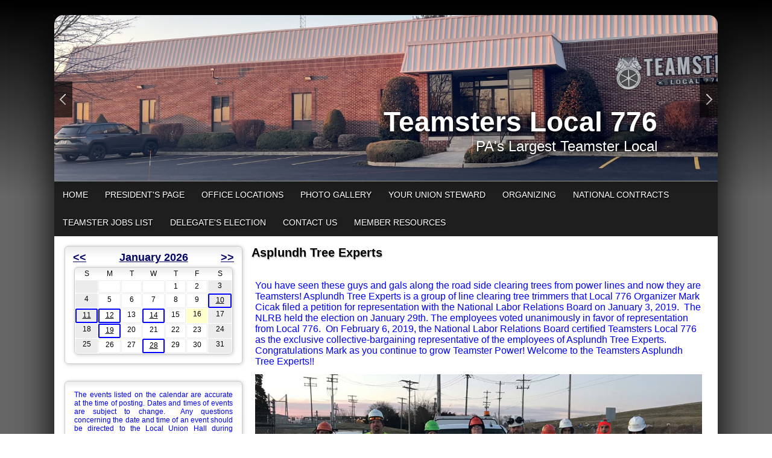

--- FILE ---
content_type: text/html;charset=UTF-8
request_url: https://www.teamsterslocal776.org/?zone=/unionactive/view_subarticle.cfm&subHomeID=129707&topHomeID=736927&page=organizing
body_size: 65967
content:
<!DOCTYPE html>
<html>
<head><script type="text/javascript" src="/js/cfform.js"></script>
<script type="text/javascript" src="/js/masks.js"></script>


<title>Teamsters Local 776 | Organizing</title>
<meta name="keywords" content="">
<meta name="description" content="">

<meta http-equiv="Content-Type" content="text/html; charset=utf-8">
<link rel="stylesheet" type="text/css" href="https://ajax.googleapis.com/ajax/libs/dojo/1.7.1/dijit/themes/tundra/tundra.css">
<link rel="stylesheet" title="site" type="text/css" href="site.css">
<link rel="stylesheet" title="site" type="text/css" href="custom_site.css">
<link rel="stylesheet" title="site" type="text/css" href="adminsite.css">
<script src="//ajax.googleapis.com/ajax/libs/dojo/1.14.1/dojo/dojo.js" djConfig="parseOnLoad:true"></script>
<script src="js/site.js" type="text/javascript"></script>

<style type="text/css">
body, html {
	font-family: Verdana, Helvetica, sans-serif;
	font-size: 12px;
	margin: 0;
	padding: 0;
	color: #000000;
	background-color: #333;
	  background-: -webkit-gradient(linear, left top, left bottom, from(#000), to(#666)); /* Saf4+, Chrome */
background: -webkit-linear-gradient(top, #000, #666 45%); /* Chrome 10+, Saf5.1+ */
background:    -moz-linear-gradient(top, #000, #666 45%); /* FF3.6+ */
background:     -ms-linear-gradient(top, #000, #666 45%); /* IE10 */
background:      -o-linear-gradient(top, #000, #666 45%); /* Opera 11.10+ */
background:         linear-gradient(top, #000, #666 45%);
background-attachment:fixed;
background-repeat:no-repeat;

}

#rotateheadertextsize{
		margin-top:15%
	}


.tableinner {
	 position:relative;
	background-clip:padding-box;
	/*box-shadow: 0px 0px 0px 25px rgba(255,255,255,255);*/
		border-top-right-radius:0px;
	border-top-left-radius:0px;
}

@media only screen and (max-width: 730px){
	.leftcolumn{ display:none}
	.rightcolumn{ display:none}

}


@media only screen and (max-width: 730px){

	
#maintablenavlist{
		padding-left:4px
	}
	#maintablenavlist{
		padding-right:4px
	}

	
	#rotateheadertextsize{
		margin-top:2%;
		margin-right:10px
	}
	
}

@media only screen and (min-width: 731px){

	
	#maintablenavlist{
		padding-left:8px
	}
}

.highlighthead {
	font-size: 16px;
	font-weight:bold;
	font-family:Verdana, Geneva, sans-serif;
}
.menudivplace {
	margin-top:0px
}
#fulldiv{
		box-shadow: 0px 9px 65px #000;
		background-clip:border-box; display:table;border-top-left-radius:15px; border-top-right-radius:15px;
	}
</style>


<script type="text/javascript">/* <![CDATA[ */
	if (window.ColdFusion) ColdFusion.required['username']=true;
/* ]]> */</script>
<script type="text/javascript">
<!--
    _CF_checkform2 = function(_CF_this)
    {
        //reset on submit
        _CF_error_exists = false;
        _CF_error_messages = new Array();
        _CF_error_fields = new Object();
        _CF_FirstErrorField = null;

        //form element username required check
        if( !_CF_hasValue(_CF_this['username'], "TEXT", false ) )
        {
            _CF_onError(_CF_this, "username", _CF_this['username'].value, "Error in username text.");
            _CF_error_exists = true;
        }


        //display error messages and return success
        if( _CF_error_exists )
        {
            if( _CF_error_messages.length > 0 )
            {
                // show alert() message
                _CF_onErrorAlert(_CF_error_messages);
                // set focus to first form error, if the field supports js focus().
                if( _CF_this[_CF_FirstErrorField].type == "text" )
                { _CF_this[_CF_FirstErrorField].focus(); }

            }
            return false;
        }else {
            return true;
        }
    }
//-->
</script>
</head>

<body id="body" class="tundra">
<div style="width:100%; max-width:750px; height:100%; background:url(); background-repeat:no-repeat; overflow:hidden; background-position:0px 0px; background-size:contain; position:fixed; z-index:0;filter: alpha(opacity=20);
    opacity:0.2;
    -moz-opacity:0.2;">
</div>

<script type="text/javascript">

		
function wipeinwhatsnew() {
	
	if (document.getElementById("whatsnewspace").style.display == 'none') { 
	
	var wipeArgs = {
                node: "whatsnewspace"
            }
            dojo.fx.wipeIn(wipeArgs).play();
			document.getElementById("arrowspot").style.backgroundPosition = '0px 0px'
			
}else{
	
	var wipeArgs = {
                node: "whatsnewspace"
            }
            dojo.fx.wipeOut(wipeArgs).play();
			dojo.style("whatsnewspace", "height", "");
            dojo.style("whatsnewspace", "display", "block");
			document.getElementById("arrowspot").style.backgroundPosition = '0px -10px'
			
}
            
        }
						 
</script>
<style type="text/css">
<!--



.searchbutton {
	border-top-width: 0px;
	border-right-width: 0px;
	border-bottom-width: 0px;
	border-left-width: 0px;
	border-top-style: none;
	border-right-style: none;
	border-bottom-style: none;
	border-left-style: none;
	width: 100px;
	height: 25px;
	background-color: transparent;
	 cursor:pointer;
}
.searchbox {
	border-top-width: 0px;
	border-right-width: 0px;
	border-bottom-width: 0px;
	border-left-width: 0px;
	border-top-style: none;
	border-right-style: none;
	border-bottom-style: none;
	border-left-style: none;
	margin: 0px;
	padding: 0px;
	width: 100%;
	outline:none;
}
.largeletter {
	font-size: 85px;
}
-->
</style>
<a name="top"></a>

<div align="center">
<div class="tableback">






<div class="mobilemenudivplace" style="cursor:pointer; padding:8px 8px 8px 29px; height:22px; border:solid 1px #CCCCCC; background-color:#ececec; font-weight:400;" align="right">
<ul id="navlist" style="margin:0px; margin-right:11px; padding:0px; width:100%">
<li style="padding-right:16px; width:5%">
  <a href="/"><img src="/images/home.png" width="24" title="Home" border=0 /></a>
  </li>
<li onClick="wipeinwhatsnew()" style="width:85%; float:right">
<ul id="navlist" style=" float:right"><li><div id="arrowspot" style="background-image:url(../images/down.png); background-position:0 -10px; background-repeat:no-repeat; width:14px; height:16px; padding-right:5px; margin-top:3px"></div></li><li><img src="/images/menu.png" width="24" title="Menu" style="margin-top:1px" /></li></ul>
</li>
</ul>
</div>

 <div id="whatsnewspace" style="width: 100%; overflow: auto; display:none; padding:15px">
         	       <style type="text/css">
ul.noindent {
margin: 0px;
padding: 0px;

float:left
}

ul.noindent li {
list-style-type:none;
margin: 0px;
padding: 5px 0px 5px 0px;
}
</style>

<div style="background:rgba(255,255,255,0.6); width:100%;margin-left:-15px; margin-right:15px; margin-top:-15px">
 <table cellspacing="6" width="100%">
       <tr><td valign="top" width="50%">
       
   
        <ul class="noindent">
<li><a href="index.cfm">Home</a></li>

	
    <li><a href="?zone=/unionactive/view_page.cfm&page=President27s20Page">President's Page</a>
	</li>

		
    <li><a href="index.cfm?zone=/unionactive/office_locations.cfm">Office Locations</a>
	</li>

		
    <li><a href="index.cfm?zone=/unionactive/gallery_view.cfm">Photo Gallery</a>
	</li>

		
    <li><a href="?zone=/unionactive/view_page.cfm&page=Your20Union20Steward">Your Union Steward</a>
	</li>

		
    <li><a href="?zone=/unionactive/view_page.cfm&page=organizing">Organizing</a>
	</li>

		
    <li><a href="?zone=/unionactive/view_page.cfm&page=National20Contracts">National Contracts</a>
	</li>

		
    <li><a href="?zone=/unionactive/view_page.cfm&page=Teamster20Jobs20List">Teamster Jobs List</a>
	</li>

		
    <li><a href="?zone=/unionactive/view_page.cfm&page=Delegate20Election">Delegate's Election</a>
	</li>

		
<li><a href="?zone=/unionactive/contact.cfm">Contact Us</a></li> 
        
    
</ul>

</td>
<td valign="top" width="50%">


<ul class="noindent">

<li><strong>Member Resources</strong></li>
  
 
  
  <li><a href="?zone=/unionactive/member_main.cfm">Member Home</a></li>
  
  
 <li><a href="?zone=/unionactive/private_view_page.cfm&page=Local2077620Events2FMeeting20Dates202024">Local 776 Events/Meeting Dates 2026</a></li>

 <li><a href="?zone=/unionactive/private_view_page.cfm&page=Mobile20App20Installation">Mobile App Installation</a></li>

 <li><a href="index.cfm?zone=/unionactive/officers.cfm">Officers and Business Agents</a></li>

 <li><a href="?zone=/unionactive/private_view_page.cfm&page=Local2077620Staff">Local 776 Staff</a></li>

 <li><a href="?zone=/unionactive/private_view_page.cfm&page=Weingarten20Rule">Weingarten Rule</a></li>

 <li><a href="?zone=/unionactive/private_view_page.cfm&page=Welcome20to20the20Teamsters21">Welcome to the Teamsters!</a></li>

 <li><a href="?zone=/unionactive/private_view_page.cfm&page=Legislative20Action20Alerts">Legislative Action Alerts</a></li>

 <li><a href="?zone=/unionactive/private_view_page.cfm&page=UPS20Information">UPS Information</a></li>

 <li><a href="index.cfm?zone=/unionactive/calendar.cfm">Events Calendar</a></li>

 <li><a href="index.cfm?zone=/unionactive/downloads.cfm">Downloads</a></li>

 <li><a href="?zone=/unionactive/private_view_page.cfm&page=Teamsters20Scholarships">Teamsters Scholarships</a></li>

 <li><a href="?zone=/unionactive/private_view_page.cfm&page=Retirees">Retirees</a></li>

 <li><a href="?zone=/unionactive/private_view_page.cfm&page=Teamsters20D2ER2EI2EV2EE2E">Teamsters D.R.I.V.E.</a></li>
 <li><a href="?zone=/unionactive/user_signup.cfm">Login</a></li>

</ul>

</td></tr></table>
</div>

</div>
</div>
</div>


<div align="center">
<div id="fulldiv" style="max-width:1100px;position:relative">


 <div style="width:100%; padding:0px; margin:0px;" align="center" id="imagecontainterdiv">
<div id="sliderdiv" align="center" style="max-width:1100px;">
   

<script type="text/javascript">

  dojo.require("dojox.widget.Rotator");
  dojo.require("dojox.widget.AutoRotator");
  dojo.require("dojox.widget.rotator.Controller");
  dojo.require("dojox.widget.rotator.Fade");

	var totalimages = 7;
	var newcount = 0;
	var moveimage = 0;
	var maxanim = 5;
	var thisanim = 1;
	
function changeimage(){
	
	if (newcount < totalimages)
	{
	newcount = newcount + 1;
	if (moveimage < totalimages)
	{
	moveimage = newcount+1;
	}else{
	moveimage = 1;
	}
	}else{
	newcount = 1;
	moveimage = 2;
	}
	
	if (thisanim < maxanim)
	{
	thisanim = thisanim + 1;
	}else{
	thisanim = 1;
	}
	
	window['moveimage' + thisanim](moveimage);
	dojo.publish('imagerotatediv/rotator/control', ['go', newcount]);
	
	
	
	
}

function changeimageprev(){
	
	newcount = newcount-2
	
	if (newcount < 0)
	{
	newcount = newcount+totalimages
	}
	
	if (newcount < totalimages)
	{
	newcount = newcount + 1;
	if (moveimage > 1)
	{
	moveimage = moveimage-1;
	}else{
	moveimage = 1;
	}
	}else{
	newcount = 1;
	moveimage = 1;
	}
	
	if (thisanim > 1)
	{
	thisanim = thisanim - 1;
	}else{
	thisanim = 1;
	}
	
	window['moveimage' + thisanim](moveimage);
	dojo.publish('imagerotatediv/rotator/control', ['go', newcount]);
	
	
	
	
}

function moveimage2(thisdiv){
  
  var divname = "rotateimage" + thisdiv
    dojo.animateProperty({
        node: divname,
        properties: { 
		width: {start: 100, end: 150, units:"%"},
		marginLeft: {start: 0, end: -50, units:"%"},
		marginTop: 0
		 },
		duration: 12000
		
    }).play();
				}
				
				
function moveimage4(thisdiv){
  
  var divname = "rotateimage" + thisdiv
    dojo.animateProperty({
        node: divname,
        properties: {
		marginLeft: {start: 0, end: 0, units:"%"},
		width: {start: 100, end: 150, units:"%"},
		marginTop: 0
		 },
		duration: 12000
		
    }).play();
				}	
				
function moveimage1(thisdiv){
  
  var divname = "rotateimage" + thisdiv
    dojo.animateProperty({
        node: divname,
        properties: {
		marginLeft: {start: 0, end: -25, units:"%"},
		width: {start: 120, end: 120, units:"%"},
		marginTop: 0,
		 },
		duration: 12000
		
    }).play();
				}
				
function moveimage3(thisdiv){
  
  var divname = "rotateimage" + thisdiv
    dojo.animateProperty({
        node: divname,
        properties: {
		marginTop: {start: 0, end: -10, units:"%"},
		marginLeft: {start: 0, end: 0, units:"%"},
		width: {start: 120, end: 120, units:"%"}
		 },
		duration: 12000
		
    }).play();
				}						
										
function moveimage5(thisdiv){
  
  var divname = "rotateimage" + thisdiv
    dojo.animateProperty({
        node: divname,
        properties: {
		marginTop: {start: -10, end: 0, units:"%"},
		marginLeft: {start: -5, end: -5, units:"%"},
		width: {start: 115, end: 115, units:"%"},
		 },
		duration: 12000
		
    }).play();
				}								
				

			
				dojo.addOnLoad(
				
				function(){
  			moveimage1('1');
				});
				
									
					setInterval(changeimage, 7000);	
  
</script>

<style type="text/css">
#imagerotatediv {
	height:100%; zoom: 1;
	width:100%; overflow:hidden; max-width:1100px; z-index:0; position:absolute; vertical-align:baseline; margin:0px; padding:0px; background-clip:border-box;
border-top-left-radius:15px; border-top-right-radius:15px
}

#sliderdiv{
	padding-bottom:25%;
	max-width:1100px;
	position:relative; 
	}


@media only screen and (max-width: 730px){
	#imagerotatediv {border-top-left-radius:0px; border-top-right-radius:0px;
	}
	
}


</style>


<div dojoType="dojox.widget.Rotator" suspendOnHover="true" transition="dojox.widget.rotator.crossFade" duration="6000" class="rotatorcontain" jsId="imagerotateInstance" id="imagerotatediv">

	  
	  
	  
    

<div id="rotatecontainer" style="overflow:hidden; z-index:300; position:absolute; width:100%; height:100%; cursor:pointer; float:left; display:none;">
       
     
       <img src="/flashbanner/Bldg-sign5 02-05-2024.jpg" style="width:100%; z-index:600;" id="rotateimage1">
     </div>
     
     
 
    

<div id="rotatecontainer" style="overflow:hidden; z-index:300; position:absolute; width:100%; height:100%; cursor:pointer; float:left; display:none;">
       
     
       <img src="/flashbanner/image 005 best.jpg" style="width:100%; z-index:600;" id="rotateimage2">
     </div>
     
     
 
    

<div id="rotatecontainer" style="overflow:hidden; z-index:300; position:absolute; width:100%; height:100%; cursor:pointer; float:left; display:none;">
       
     
       <img src="/flashbanner/Truck header banner 3.jpg" style="width:100%; z-index:600;" id="rotateimage3">
     </div>
     
     
 
    

<div id="rotatecontainer" style="overflow:hidden; z-index:300; position:absolute; width:100%; height:100%; cursor:pointer; float:left; display:none;">
       
     
       <img src="/flashbanner/York Local.jpg" style="width:100%; z-index:600;" id="rotateimage4">
     </div>
     
     
 
    

<div id="rotatecontainer" style="overflow:hidden; z-index:300; position:absolute; width:100%; height:100%; cursor:pointer; float:left; display:none;">
       
     
       <img src="/flashbanner/image001 crop2.jpg" style="width:100%; z-index:600;" id="rotateimage5">
     </div>
     
     
 
    

<div id="rotatecontainer" style="overflow:hidden; z-index:300; position:absolute; width:100%; height:100%; cursor:pointer; float:left; display:none;">
       
     
       <img src="/flashbanner/People helping people crop.jpg" style="width:100%; z-index:600;" id="rotateimage6">
     </div>
     
     
 
    

<div id="rotatecontainer" style="overflow:hidden; z-index:300; position:absolute; width:100%; height:100%; cursor:pointer; float:left; display:none;">
       
     
       <img src="/flashbanner/IBT building 1.jpg" style="width:100%; z-index:600;" id="rotateimage7">
     </div>
     
     



</div>
   
   
 <div style="width:100%; position:absolute; margin-top:10%; z-index:10">
<div style="width:100%; max-width:1100px; z-index:0">
<ul id="navlist" style="margin:0px; padding:0px; z-index:0; width:100%; max-width:1100px;">
<li style="width:30px;"><div style="background: rgba(0,0,0,0.65)">
<div onclick="changeimageprev();return false" id="imagerotatecontroldiv" style="width:30px; height:60px; background:url(/images/flex-direction-nav.png); background-repeat:no-repeat; cursor:pointer; overflow:hidden; background-position:0 -60px; z-index:0"></div></div>
</li>
<li>

</li>
<li style="width:30px; float:right"><div style="background: rgba(0,0,0,0.65)">
<div onclick="changeimage();return false" id="imagerotatecontroldiv" style="width:30px; height:60px; background:url(/images/flex-direction-nav.png); background-position:0 0; background-repeat:no-repeat; cursor:pointer; overflow:hidden;"></div></div>
</li>
</ul>
</div>
</div>  

<div style="width:100%; max-width:1000px; max-height:290px; height:100%; background:url(); background-repeat:no-repeat; overflow:hidden; background-position:40px -2px; background-size:contain; position:absolute; z-index:0; font-weight:bold; color:#fff" align="right">
    
</div>

<div style="width:100%; max-width:1000px; max-height:260px; height:100%; background-repeat:no-repeat; overflow:hidden; background-position:40px -2px; background-size:contain; position:absolute; z-index:0; font-weight:bold; color:#fff" align="right">
<div style="text-shadow:0px 3px 9px #000; position:relative;font-family:YanoneKaffeesatzLight,Helvetica,Arial,sans-serif;" id="rotateheadertextsize">
    Teamsters Local 776<br>
<div style="font-family:YanoneKaffeesatzLight,Helvetica,Arial,sans-serif; font-weight:normal" id="rotateheadersubtextsize">PA's Largest Teamster Local</div></div>
</div>
	
</div>
</div>
<div class="menudivplace" align="center"><div class="menusize">
<script type="text/javascript" src="/menu/nodefire_IE9.js"></script>


	
		<!--[if lte IE 6]><style type="text/css">.nfPure .nfItem{width:0px;}</style><![endif]-->
		<!--[if lte IE 7]><style type="text/css">.nfMain,.nfMain .nfLink,.nfMain .nfSubS{zoom:1;}.nfPure .nfLink:hover{z-index:1101;}.nfPure .nfItem{display:inline !important;}</style><![endif]-->
		<style type="text/css">.nfMain, .nfSubC, .nfSubS{list-style:none;margin:0px;padding:0px;}.nfMain{position:relative;z-index:500;}.nfMain .nfSubC{visibility:hidden;position:absolute;}.nfMain .nfItem, .nfMain .nfLink{list-style:none;position:relative;display:block;white-space:nowrap;margin:0px;}.nfMain:after{content: ".";display:block;height:0px;clear:both;overflow:hidden;}.nfPure .nfItem:hover, .nfPure .nfItem:hover>.nfSubC{z-index:1101;visibility:inherit;}.nfPure .nfLink:focus{z-index:1102;}.nfMain .nfJSActiveItem{z-index:1101;}.nfMain .nfJSShowSub{z-index:1101;visibility:inherit;}.nfMain .nfItem div.nfLink {cursor:default;}.nfMain .nfItem {float:left;}.nfMain .nfItem .nfItem {float:none;}.nfMain .nfItem .nfSubC {top:100%;left:0px;width:auto;}.nfMain .nfSubC .nfItem .nfSubC {top:0px;left:100%;width:auto;}</style>
        
    
    
		<link rel="stylesheet" href="menu/styles.css" type="text/css">

        
        <ul id="myMenu" class="nfMain nfPure">
        
<li class="nfItem"><a href="index.cfm" class="nfLink">Home</a></li>

	
    <li class="nfItem"><a href="?zone=/unionactive/view_page.cfm&page=President27s20Page" class="nfLink" >President's Page</a>
    
		
		<ul class="nfSubC nfSubS">
             
             <li class="nfItem"><a href="?zone=/unionactive/view_article.cfm&HomeID=979081&page=President27s20Page" class="nfLink" >President's Message Fall 2025</a>
             
              <li class="nfItem"><a href="?zone=/unionactive/view_article.cfm&HomeID=953683&page=President27s20Page" class="nfLink" >President's Message Summer 2025</a>
             
              <li class="nfItem"><a href="?zone=/unionactive/view_article.cfm&HomeID=937667&page=President27s20Page" class="nfLink" >President's Message Spring 2025</a>
             
              <li class="nfItem"><a href="?zone=/unionactive/view_article.cfm&HomeID=932372&page=President27s20Page" class="nfLink" >President's Message December 2024</a>
             
              <li class="nfItem"><a href="?zone=/unionactive/view_article.cfm&HomeID=926115&page=President27s20Page" class="nfLink" >President's Message August 2024</a>
             
              <li class="nfItem"><a href="?zone=/unionactive/view_article.cfm&HomeID=901002&page=President27s20Page" class="nfLink" >President's Message April 2023</a>
             
              <li class="nfItem"><a href="?zone=/unionactive/view_article.cfm&HomeID=878017&page=President27s20Page" class="nfLink" >President's Message Spring 2022</a>
             
              <li class="nfItem"><a href="?zone=/unionactive/view_article.cfm&HomeID=861733&page=President27s20Page" class="nfLink" >President's Message October 2021</a>
             
              <li class="nfItem"><a href="?zone=/unionactive/view_article.cfm&HomeID=860426&page=President27s20Page" class="nfLink" >President's Message July 2021</a>
             
              <li class="nfItem"><a href="?zone=/unionactive/view_article.cfm&HomeID=848140&page=President27s20Page" class="nfLink" >President's Message March 2021</a>
             
              <li class="nfItem"><a href="?zone=/unionactive/view_article.cfm&HomeID=842694&page=President27s20Page" class="nfLink" >President's Message January 2021</a>
             
              <li class="nfItem"><a href="?zone=/unionactive/view_article.cfm&HomeID=826364&page=President27s20Page" class="nfLink" >President's Message April 2020</a>
             
              <li class="nfItem"><a href="?zone=/unionactive/view_article.cfm&HomeID=816109&page=President27s20Page" class="nfLink" >President's Message January 2020</a>
             
              <li class="nfItem"><a href="?zone=/unionactive/view_article.cfm&HomeID=766541&page=President27s20Page" class="nfLink" >President's Message July 2019</a>
             
              <li class="nfItem"><a href="?zone=/unionactive/view_article.cfm&HomeID=761450&page=President27s20Page" class="nfLink" >President's Message April 2019</a>
             
              <li class="nfItem"><a href="?zone=/unionactive/view_article.cfm&HomeID=734383&page=President27s20Page" class="nfLink" >President's Message January 2019</a>
             
              <li class="nfItem"><a href="?zone=/unionactive/view_article.cfm&HomeID=728555&page=President27s20Page" class="nfLink" >Presidents Message October 2018</a>
             
              <li class="nfItem"><a href="?zone=/unionactive/view_article.cfm&HomeID=723133&page=President27s20Page" class="nfLink" >President's Message July 2018</a>
             
              <li class="nfItem"><a href="?zone=/unionactive/view_article.cfm&HomeID=695629&page=President27s20Page" class="nfLink" >President's Message April 2018</a>
             
              <li class="nfItem"><a href="?zone=/unionactive/view_article.cfm&HomeID=680280&page=President27s20Page" class="nfLink" >President's Message January 2018</a>
             
              <li class="nfItem"><a href="?zone=/unionactive/view_article.cfm&HomeID=678866&page=President27s20Page" class="nfLink" >Presidents Message December 2017</a>
             
              <li class="nfItem"><a href="?zone=/unionactive/view_article.cfm&HomeID=624425&page=President27s20Page" class="nfLink" >Presidents Message December 2016</a>
             
              <li class="nfItem"><a href="?zone=/unionactive/view_article.cfm&HomeID=535124&page=President27s20Page" class="nfLink" >President's Message 12-08-2015</a>
             
              <li class="nfItem"><a href="?zone=/unionactive/view_article.cfm&HomeID=681002&page=President27s20Page" class="nfLink" >Presidents Message June 2015</a>
             
              <li class="nfItem"><a href="?zone=/unionactive/view_article.cfm&HomeID=499544&page=President27s20Page" class="nfLink" >President's Message 1-1-2015</a>
             
              

		</ul>
        
        
	
	</li>

		
    <li class="nfItem"><a href="index.cfm?zone=/unionactive/office_locations.cfm" class="nfLink" >Office Locations</a>
    
		
	
	</li>

		
    <li class="nfItem"><a href="index.cfm?zone=/unionactive/gallery_view.cfm" class="nfLink" >Photo Gallery</a>
    
		
	
	</li>

		
    <li class="nfItem"><a href="?zone=/unionactive/view_page.cfm&page=Your20Union20Steward" class="nfLink" >Your Union Steward</a>
    
		
		<ul class="nfSubC nfSubS">
             
             <li class="nfItem"><a href="?zone=/unionactive/view_article.cfm&HomeID=834579&page=Your20Union20Steward" class="nfLink" >Labor Board Update</a>
             
              <li class="nfItem"><a href="?zone=/unionactive/view_article.cfm&HomeID=827062&page=Your20Union20Steward" class="nfLink" >New Hours of Service Rules </a>
             
              <li class="nfItem"><a href="?zone=/unionactive/view_article.cfm&HomeID=726399&page=Your20Union20Steward" class="nfLink" >Weingarten Rights</a>
             
              <li class="nfItem"><a href="?zone=/unionactive/view_article.cfm&HomeID=513594&page=Your20Union20Steward" class="nfLink" >Disciplinary Meetings</a>
             
              

		</ul>
        
        
	
	</li>

		
    <li class="nfItem"><a href="?zone=/unionactive/view_page.cfm&page=organizing" class="nfLink" >Organizing</a>
    
		
		<ul class="nfSubC nfSubS">
             
             <li class="nfItem"><a href="?zone=/unionactive/view_article.cfm&HomeID=930560&page=organizing" class="nfLink" >Organizing victory at UNFI!</a>
             
              <li class="nfItem"><a href="?zone=/unionactive/view_article.cfm&HomeID=923645&page=organizing" class="nfLink" >Organizing Report Summer 2024</a>
             
              <li class="nfItem"><a href="?zone=/unionactive/view_article.cfm&HomeID=873629&page=organizing" class="nfLink" >Organizing Update Spring 2022</a>
             
              <li class="nfItem"><a href="?zone=/unionactive/view_article.cfm&HomeID=833695&page=organizing" class="nfLink" >Marysville Borough Office Staff</a>
             
              <li class="nfItem"><a href="?zone=/unionactive/view_article.cfm&HomeID=821514&page=organizing" class="nfLink" >Organizing Update 2020</a>
             
              
<ul class="nfSubC nfSubS">
             
             
     <li class="nfItem"><a href="?zone=/unionactive/view_subarticle.cfm&subHomeID=131133&topHomeID=821514&page=organizing" class="nfLink">Marysville Borough Office Staff</a></li>
			 
     <li class="nfItem"><a href="?zone=/unionactive/view_subarticle.cfm&subHomeID=129747&topHomeID=821514&page=organizing" class="nfLink">YRC Clerks</a></li>
			 
             </ul>
             
             </li> <li class="nfItem"><a href="?zone=/unionactive/view_article.cfm&HomeID=736927&page=organizing" class="nfLink" >Organizing Update 2019</a>
             
              
<ul class="nfSubC nfSubS">
             
             
     <li class="nfItem"><a href="?zone=/unionactive/view_subarticle.cfm&subHomeID=129707&topHomeID=736927&page=organizing" class="nfLink">Asplundh Tree Experts</a></li>
			 
             </ul>
             
             </li> <li class="nfItem"><a href="?zone=/unionactive/view_article.cfm&HomeID=724665&page=organizing" class="nfLink" >Organizing Update August 2018</a>
             
              <li class="nfItem"><a href="?zone=/unionactive/view_article.cfm&HomeID=671110&page=organizing" class="nfLink" >Organizing Update August 2017</a>
             
              <li class="nfItem"><a href="?zone=/unionactive/view_article.cfm&HomeID=605084&page=organizing" class="nfLink" >Organizing Update August 2016</a>
             
              <li class="nfItem"><a href="?zone=/unionactive/view_article.cfm&HomeID=485837&page=organizing" class="nfLink" >Rail Yard Workers say "Yes"!</a>
             
              <li class="nfItem"><a href="?zone=/unionactive/view_article.cfm&HomeID=534286&page=organizing" class="nfLink" >Organizing at FedEx Freight</a>
             
              

		</ul>
        
        
	
	</li>

		
    <li class="nfItem"><a href="?zone=/unionactive/view_page.cfm&page=National20Contracts" class="nfLink" >National Contracts</a>
    
		
	
	</li>

		
    <li class="nfItem"><a href="?zone=/unionactive/view_page.cfm&page=Teamster20Jobs20List" class="nfLink" >Teamster Jobs List</a>
    
		
	
	</li>

		
    <li class="nfItem"><a href="?zone=/unionactive/view_page.cfm&page=Delegate20Election" class="nfLink" >Delegate's Election</a>
    
		
		<ul class="nfSubC nfSubS">
             
             <li class="nfItem"><a href="?zone=/unionactive/view_article.cfm&HomeID=979959&page=Delegate20Election" class="nfLink" >IBT NOMINATION MEETING RESULTS POSTING</a>
             
              <li class="nfItem"><a href="?zone=/unionactive/view_article.cfm&HomeID=977719&page=Delegate20Election" class="nfLink" >Plan Summary for Election of Delegates and Alternate Delegates to the IBT Convention</a>
             
              <li class="nfItem"><a href="?zone=/unionactive/view_article.cfm&HomeID=966339&page=Delegate20Election" class="nfLink" >Delegate's Election-English</a>
             
              <li class="nfItem"><a href="?zone=/unionactive/view_article.cfm&HomeID=966340&page=Delegate20Election" class="nfLink" >Delegate's Election-Spanish</a>
             
              

		</ul>
        
        
	
	</li>

		
<li class="nfItem"><a href="?zone=/unionactive/contact.cfm" class="nfLink">Contact Us</a></li>


  <li class="nfItem"><div tabindex=0 class="nfLink">Member Resources</div>
  
  <ul class="nfSubC nfSubS">
  
  <li class="nfItem"><a href="?zone=/unionactive/member_main.cfm" class="nfLink">Member Home</a></li>
  
  
 <li class="nfItem"><a href="?zone=/unionactive/private_view_page.cfm&page=Local2077620Events2FMeeting20Dates202024" class="nfLink">Local 776 Events/Meeting Dates 2026</a>
 
 
</li>

 <li class="nfItem"><a href="?zone=/unionactive/private_view_page.cfm&page=Mobile20App20Installation" class="nfLink">Mobile App Installation</a>
 
 
</li>

 <li class="nfItem"><a href="index.cfm?zone=/unionactive/officers.cfm" class="nfLink">Officers and Business Agents</a>
 
 
</li>

 <li class="nfItem"><a href="?zone=/unionactive/private_view_page.cfm&page=Local2077620Staff" class="nfLink">Local 776 Staff</a>
 
 
</li>

 <li class="nfItem"><a href="?zone=/unionactive/private_view_page.cfm&page=Weingarten20Rule" class="nfLink">Weingarten Rule</a>
 
 
</li>

 <li class="nfItem"><a href="?zone=/unionactive/private_view_page.cfm&page=Welcome20to20the20Teamsters21" class="nfLink">Welcome to the Teamsters!</a>
 
 
</li>

 <li class="nfItem"><a href="?zone=/unionactive/private_view_page.cfm&page=Legislative20Action20Alerts" class="nfLink">Legislative Action Alerts</a>
 
 
</li>

 <li class="nfItem"><a href="?zone=/unionactive/private_view_page.cfm&page=UPS20Information" class="nfLink">UPS Information</a>
 
 	
 <ul class="nfSubC nfSubS">
<li class="nfItem"><a href="?zone=/unionactive/view_article.cfm&HomeID=918228&page=UPS20Information" class="nfLink">UPS Drivecam Update</a></li>
    <li class="nfItem"><a href="?zone=/unionactive/view_article.cfm&HomeID=917472&page=UPS20Information" class="nfLink">UPS Contract Guide</a></li>
    <li class="nfItem"><a href="?zone=/unionactive/view_article.cfm&HomeID=817245&page=UPS20Information" class="nfLink">Supervisors Working, Daily Guarantee</a></li>
    <li class="nfItem"><a href="?zone=/unionactive/view_article.cfm&HomeID=762892&page=UPS20Information" class="nfLink">Package Car Driver 9.5 Guidelines</a></li>
    <li class="nfItem"><a href="?zone=/unionactive/view_article.cfm&HomeID=511727&page=UPS20Information" class="nfLink">9.5 Enforcement Packet</a></li>
    
     </ul>
    
</li>

 <li class="nfItem"><a href="index.cfm?zone=/unionactive/calendar.cfm" class="nfLink">Events Calendar</a>
 
 
</li>

 <li class="nfItem"><a href="index.cfm?zone=/unionactive/downloads.cfm" class="nfLink">Downloads</a>
 
 
</li>

 <li class="nfItem"><a href="?zone=/unionactive/private_view_page.cfm&page=Teamsters20Scholarships" class="nfLink">Teamsters Scholarships</a>
 
 	
 <ul class="nfSubC nfSubS">
<li class="nfItem"><a href="?zone=/unionactive/view_article.cfm&HomeID=934562&page=Teamsters20Scholarships" class="nfLink">Teamsters Scholarship Fund</a></li>
    <li class="nfItem"><a href="?zone=/unionactive/view_article.cfm&HomeID=538201&page=Teamsters20Scholarships" class="nfLink">Local 776 Scholarships</a></li>
    <li class="nfItem"><a href="?zone=/unionactive/view_article.cfm&HomeID=482676&page=Teamsters20Scholarships" class="nfLink">Harrisburg Area Community College</a></li>
    <li class="nfItem"><a href="?zone=/unionactive/view_article.cfm&HomeID=468275&page=Teamsters20Scholarships" class="nfLink">James R Hoffa Memorial Scholarship Fund </a></li>
    
     </ul>
    
</li>

 <li class="nfItem"><a href="?zone=/unionactive/private_view_page.cfm&page=Retirees" class="nfLink">Retirees</a>
 
 	
 <ul class="nfSubC nfSubS">
<li class="nfItem"><a href="?zone=/unionactive/view_article.cfm&HomeID=930664&page=Retirees" class="nfLink">Retiree Financial Representatives</a></li>
    
     </ul>
    
</li>

 <li class="nfItem"><a href="?zone=/unionactive/private_view_page.cfm&page=Teamsters20D2ER2EI2EV2EE2E" class="nfLink">Teamsters D.R.I.V.E.</a>
 
 
</li>
 <li class="nfItem"><a href="?zone=/unionactive/user_signup.cfm" class="nfLink">Login</a></li>
  
  
</ul>  </li>
  
    
</ul>







<script type="text/javascript">


		/* ~~~~~~~ Create a new menu widget object with the API. ~~~~~~~~~~~~~*/

		//Menu configuration properties (hide and show timers in Milliseconds)
		var config = {showTimerMS:250,hideTimerMS:250};

		//Pass the menu object construcor an ID or object representing the root node of your structure
		var myMenu = new NF.widget.menu("myMenu", config);
	


		/*~~~~~~~~ Sub Show Animation w/Replicator ~~~~~~~~~~~~~*/

		//Create an animation clip for showing the menu.  Animate the CSS clip style from the center out.
		var clip = new NF.anim.clip({clip:{start:{value:'50% 50% 50% 50%', refNode:"self"}, end:{value:'0% 100% 100% 0%', refNode:"self"}}}, {frames:6,reset:true,hook:"NFplayOnSubShow"});

		//Create a new replicator where the master object is the clip. (Applies the clip effect to all sub menus)
		var subAnim_Show_Replicator = new NF.replicator("transition", {master:clip,widgetClass:"nfSubC",widgetLevel:'level>=1'});
		myMenu.addReplicator(subAnim_Show_Replicator);



		/*~~~~~~~~ Sub Hide Animation w/Replicator ~~~~~~~~~~~~~*/

		//Create an animation clip for hiding the menu.  Animate the CSS clip style from the edges to the center.
		clip = new NF.anim.clip({clip:{start:{value:'0% 100% 100% 0%', refNode:"self"}, end:{value:'50% 50% 50% 50%', refNode:"self"}}}, {frames:6,reset:true,hook:"NFplayOnSubHide"});

		//Create a new replicator where the master object is the clip. (Applies the clip effect to all sub menus)
		var subAnim_Hide_Replicator = new NF.replicator("transition", {master:clip,widgetClass:"nfSubC",widgetLevel:'level>=1'});
		myMenu.addReplicator(subAnim_Hide_Replicator);

	


		/* ~~~~~~~ Activate the menu object. (Converts the pure CSS menu to a script enhanced widget) ~~~~~~~~~~~~~*/

		//Activate the menu
		myMenu.activate();

	
	</script></div></div>

<div align="center" style="width:100%">
<div class="widecolview" align="center" style="width:100%; max-width:1100px;">

<div align="left" class="tableinner" style="display:table; background-color:#FFF;background:rgba(255,255,255,1.0);">

<ul id="maintablenavlist" style="z-index:5">


 	<li class="leftcolumn">
		<div id="leftcolumnspot" dojotype="dijit.layout.ContentPane" style="overflow:visible;">
		
                      <table width="100%" border="0" cellpadding="0" cellspacing="0" class="lefttable">
                      
                         <tr>
                          <td class="modulebottomspace">
                          
                          <table width="100%" cellpadding="0" cellspacing="0"  border="0" >
                          <tr>
                                <td> <DIV id="smallcalendarspot" style="height:194px; padding-bottom:5px; overflow:visible">

  

<TABLE WIDTH="100%" BORDER="0" CELLSPACING="0" CELLPADDING="0" class="calendarmodulebigcontainer">
  <TR> 
    <TD class=LTEdge> </td>
    <TD class=TopEdge style="background-color:transparent;box-shadow:none">
    <table width="100%" border="0" cellspacing="0" cellpadding="0" class=topedge>
      <tr>
        <td width="2%" nowrap="nowrap">
          <strong><a href="?zone=/unionactive/calendar.cfm&amp;thisdate={ts '2025-12-01 00:00:00'}" class="calendarmoduletitle" onclick="flipcalendar('index_blank.cfm?zone=Modules/calendar_small_mod.cfm&thisdate229=12/01/2025');return false;">&lt;&lt;</a>
          </strong></td>
        <td width="96%" align="center" nowrap="nowrap">
          <strong>
          
            <a href="?zone=/unionactive/calendar.cfm&thisdate=01/01/2026" class="calendarmoduletitle">January 2026</a>
          
          </strong></td>
        <td width="2%" align="right" nowrap="nowrap"><strong><a href="?zone=/unionactive/calendar.cfm&amp;thisdate={ts '2026-02-01 00:00:00'}" class="calendarmoduletitle" onclick="flipcalendar('index_blank.cfm?zone=Modules/calendar_small_mod.cfm&thisdate229=02/01/2026');return false;">&gt;&gt;</a></strong></td>
      </tr>
    </table></td>
    <TD class=RTEdge></td>
  </TR>
  <TR> 
    <TD class=LeftEdge><img src="images/spacer.png" class="modspacerimage" /></td>
  <TD>                      
            <TABLE WIDTH="100%" BORDER="0" CELLSPACING="0" CELLPADDING="2" class=calendarmodulebox>
              <TR> 
                <TD> 
                  <TABLE WIDTH="100%" BORDER="0" CELLSPACING="0" CELLPADDING="0" class=calendarmodulecontent>
                    <TR> 
                      <TD><table border="0" cellspacing="0" cellpadding="0" align="center" width="100%">
          <tr> 
            <td> 
              <table border="0" cellspacing="1" cellpadding="2" align="center" width="100%" class=calendarmodulecontainer>
                <tr align="center"> 
                  <td ><span>S</span></td>
                  <td ><span>M</span></td>
                  <td ><span>T</span></td>
                  <td ><span>W</span></td>
                  <td ><span>T</span></td>
                  <td ><span>F</span></td>
                  <td ><span>S</span></td>
                </tr>
                
                <tr align="center" valign="top"> 
                  
                  <td bgcolor="#ececec"> 
                    <span > 
                    
                    </span> </td>
                  
                  <td style="border: solid 1px #ececec"> 
                    <span > 
                    
                    </span></td>
                  
                  <td style="border: solid 1px #ececec"> 
                    <span > 
                    
                    </span></td>
                  
                  <td style="border: solid 1px #ececec"> 
                    <span > 
                    
                    </span></td>
                  
                  <td style="border: solid 1px #ececec"> 
                    <span > 
                    1 
                    </span></td>
                  
                  <td  style="border: solid 1px #ececec"> 
                    <span > 
                    2 
                    </span></td>
                  
                  <td bgcolor="#ececec"> 
                    <span > 
                    3 
                    </span></td>
                </tr>
                
                  <tr align="center" valign="top"> 
                    
                    <td bgcolor="#ececec"> 
                      <span > 
                      4 
                      </span></td>
                    
                    <td style="border: solid 1px #ececec"> 
                      <span > 
                      5 
                      </span></td>
                    
                    <td style="border: solid 1px #ececec"> 
                      <span > 
                      6 
                      </span></td>
                    
                    <td style="border: solid 1px #ececec"> 
                      <span > 
                      7 
                      </span></td>
                    
                    <td style="border: solid 1px #ececec"> 
                      <span > 
                      8 
                      </span></td>
                    
                    <td style="border: solid 1px #ececec"> 
                      <span > 
                      9 
                      </span></td>
                    
                    <td style="border: solid 2px #0000ff"bgcolor="#ececec"> 
                      <a href="?zone=/unionactive/view_calendar.cfm&calendarID=13462990&thisdate={ts '2026-01-01 00:00:00'}&useCalSection=main"><span style="font-size:12px;"> 
                      10 
                      </span></a></td>
                  </tr>
                
                  <tr align="center" valign="top"> 
                    
                    <td style="border: solid 2px #0000ff"bgcolor="#ececec"> 
                      <a href="?zone=/unionactive/view_calendar.cfm&calendarID=13462991&thisdate={ts '2026-01-01 00:00:00'}&useCalSection=main"><span style="font-size:12px;"> 
                      11 
                      </span></a></td>
                    
                    <td style="border: solid 2px #0000ff"style="border: solid 1px #ececec"> 
                      <a href="?zone=/unionactive/view_calendar.cfm&calendarID=13463061&thisdate={ts '2026-01-01 00:00:00'}&useCalSection=main"><span style="font-size:12px;"> 
                      12 
                      </span></a></td>
                    
                    <td style="border: solid 1px #ececec"> 
                      <span > 
                      13 
                      </span></td>
                    
                    <td style="border: solid 2px #0000ff"style="border: solid 1px #ececec"> 
                      <a href="?zone=/unionactive/view_calendar.cfm&calendarID=13463017&thisdate={ts '2026-01-01 00:00:00'}&useCalSection=main"><span style="font-size:12px;"> 
                      14 
                      </span></a></td>
                    
                    <td style="border: solid 1px #ececec"> 
                      <span > 
                      15 
                      </span></td>
                    
                    <td bgcolor="#ffffcc"> 
                      <span > 
                      16 
                      </span></td>
                    
                    <td bgcolor="#ececec"> 
                      <span > 
                      17 
                      </span></td>
                  </tr>
                
                  <tr align="center" valign="top"> 
                    
                    <td bgcolor="#ececec"> 
                      <span > 
                      18 
                      </span></td>
                    
                    <td style="border: solid 2px #0000ff"style="border: solid 1px #ececec"> 
                      <a href="?zone=/unionactive/view_calendar.cfm&calendarID=13463006&thisdate={ts '2026-01-01 00:00:00'}&useCalSection=main"><span style="font-size:12px;"> 
                      19 
                      </span></a></td>
                    
                    <td style="border: solid 1px #ececec"> 
                      <span > 
                      20 
                      </span></td>
                    
                    <td style="border: solid 1px #ececec"> 
                      <span > 
                      21 
                      </span></td>
                    
                    <td style="border: solid 1px #ececec"> 
                      <span > 
                      22 
                      </span></td>
                    
                    <td style="border: solid 1px #ececec"> 
                      <span > 
                      23 
                      </span></td>
                    
                    <td bgcolor="#ececec"> 
                      <span > 
                      24 
                      </span></td>
                  </tr>
                
                  <tr align="center" valign="top"> 
                    
                    <td bgcolor="#ececec"> 
                      <span > 
                      25 
                      </span></td>
                    
                    <td style="border: solid 1px #ececec"> 
                      <span > 
                      26 
                      </span></td>
                    
                    <td style="border: solid 1px #ececec"> 
                      <span > 
                      27 
                      </span></td>
                    
                    <td style="border: solid 2px #0000ff"style="border: solid 1px #ececec"> 
                      <a href="?zone=/unionactive/view_calendar.cfm&calendarID=13462993&thisdate={ts '2026-01-01 00:00:00'}&useCalSection=main"><span style="font-size:12px;"> 
                      28 
                      </span></a></td>
                    
                    <td style="border: solid 1px #ececec"> 
                      <span > 
                      29 
                      </span></td>
                    
                    <td style="border: solid 1px #ececec"> 
                      <span > 
                      30 
                      </span></td>
                    
                    <td bgcolor="#ececec"> 
                      <span > 
                      31 
                      </span></td>
                  </tr>
                
              </table>            </td>
          </tr>
        </table></TD>
                    </TR>
                  </TABLE>                </TD>
              </TR>
            </TABLE>
      </TD>
             <TD class=RightEdge><img src="images/spacer.png" class="modspacerimage" /></td>
  </TR>
  <TR> 
    <TD class=BLEdge></td>
    <TD class=BottomEdge></td>
    <TD class=BREdge></td>
  </TR>
</TABLE>


</DIV>

                                </td>
                              </tr>
                            </table>
                            
                            
                          </td>
                        </tr>
                        
                         <tr>
                          <td class="modulebottomspace">
                          
                          <table width="100%" cellpadding="0" cellspacing="0"  border="0" >
                          <tr>
                                <td> <div>
<table border="0" cellpadding="0" cellspacing="0" class="modulecontainer" width="100%">
	<tbody>
		<tr>
			<td class="LTEdge"></td>
			<td align="center" class="TopEdge"></td>
			<td class="RTEdge"></td>
		</tr>
		<tr>
			<td class="LeftEdge"><img height="10" src="images/spacer.png" width="10" /></td>
			<td>
			<table border="0" cellpadding="2" cellspacing="0" class="modulebox" width="100%">
				<tbody>
					<tr>
						<td>
						<table border="0" cellpadding="0" cellspacing="0" class="modulecontent" width="100%">
							<tbody>
								<tr>
									<td style="text-align: justify;"><span style="color:#0000FF;"><span style="font-size: 12px;"><span style="font-family: arial,helvetica,sans-serif;">The events listed on the calendar are accurate at the time of posting. Dates and times of events are subject to change.&nbsp; Any questions concerning the date and time of an event should be directed to the Local Union Hall during normal business hours.</span></span></span></td>
								</tr>
							</tbody>
						</table>
						</td>
					</tr>
				</tbody>
			</table>
			</td>
			<td class="RightEdge"><img height="10" src="images/spacer.png" width="10" /></td>
		</tr>
		<tr>
			<td class="BLEdge"></td>
			<td class="BottomEdge"></td>
			<td class="BREdge"></td>
		</tr>
	</tbody>
</table>
</div>

                                </td>
                              </tr>
                            </table>
                            
                            
                          </td>
                        </tr>
                        
                         <tr>
                          <td class="modulebottomspace">
                          
                          <table width="100%" cellpadding="0" cellspacing="0"  border="0" >
                          <tr>
                                <td> <p></p>

<p></p>

<table border="0" cellpadding="1" cellspacing="1" height="25" style="width: 100%;" width="100%">
	<tbody>
		<tr>
			<td bgcolor="#ffcc00"><strong><font color="#872333" face="Helvetica, sans-serif" size="4">&nbsp;</font></strong></td>
		</tr>
	</tbody>
</table>

<p style="text-align: justify;"><span style="color:#0000FF;"><strong><font face="Helvetica, sans-serif" size="4"><img alt="" src="/Officers_Business%20Agents/Thompson.jpg" style="margin: 5px; float: left; width: 100px; height: 96px;" /></font><font face="Helvetica, sans-serif" size="4">A MESSAGE FROM PRESIDENT ED THOMPSON</font></strong></span><span style="color:#0000FF;"><span style="font-size: 14px;"><span style="font-family: arial,helvetica,sans-serif;"> </span></span></span></p>

<p style="text-align: justify;"><span style="font-size:14px;"><span style="font-family: arial,helvetica,sans-serif;"><span style="color:#0000FF;">If you haven&rsquo;t already done so please take a moment to register as a Local 776 member or retiree.</span></span></span></p>

                                </td>
                              </tr>
                            </table>
                            
                            
                          </td>
                        </tr>
                        
                         <tr>
                          <td class="modulebottomspace">
                          
                          <table width="100%" cellpadding="0" cellspacing="0"  border="0" >
                          <tr>
                                <td>  
  <table width="100%" border="0" cellspacing="0" cellpadding="0" id="loginmodulecontainer" class="loginmodulecontainer">
  <tr> 
    <td class="LTEdge"></td>
    <td class="TopEdge"><span class="loginmoduletitle">Member Login</span></td>
    <td class="RTEdge"></td>
  </tr>
  <tr> 
    <td class="LeftEdge"><img src="images/spacer.png" class="modspacerimage" /></td>
<td>                      
    <table width="100%" border="0" cellspacing="0" cellpadding="2" class="loginmodulebox">
<tr> 
            <td> 
                  
            <table width="100%" border="0" cellspacing="0" cellpadding="0" class="loginmodulecontent">
<tr> 
                  
                  <td nowrap="nowrap"> <form name="form2" id="form2" action="index.cfm" method="post" onsubmit="return _CF_checkform2(this)">
                    <table width="100%" border="0" cellspacing="0" cellpadding="4" class="loginmodulecontent">
                <tr>
                        <td>Username: <br />
                    <input name="username" id="username"  type="text" size="14"  class="loginfield"  />
                    <br />
                          Password:<br />
                          
                          <input name="password" id="password"  type="password" size="14"  class="loginfield"  />
                    <br />
                    <input type="submit" name="Submit2" value="Login" class="buttoncolor" />
                    <input type="hidden" name="action" value="login" />
 
  <input type="hidden" name="zone" value="/unionactive/member_main.cfm" />

                           <br />
                           Not registered yet?<br />
  <a href="?zone=/unionactive/user_signup.cfm" class="loginmodulecontent">Click Here 
    to sign-up</a><br />
    <br />
                         
                         <a href="?zone=/unionactive/lost_login.cfm" class="loginmodulecontent" onclick="updatemain2column('index_blank.cfm?zone=/unionactive/lost_login.cfm');return false;">Forgot Your 
                          Login?</a></td>
                </tr>
              </table>  </form>
           </td>
         
                    </tr>
                  </table>                </td>
              </tr>
            </table>                </td>
      <td class="RightEdge"><img src="images/spacer.png" class="modspacerimage" /></td>
  </tr>
  <tr> 
    <td class="BLEdge"></td>
    <td class="BottomEdge"></td>
    <td class="BREdge"></td>
  </tr>
</table>
 
                                </td>
                              </tr>
                            </table>
                            
                            
                          </td>
                        </tr>
                        
                         <tr>
                          <td class="modulebottomspace">
                          
                          <table width="100%" cellpadding="0" cellspacing="0"  border="0" >
                          <tr>
                                <td> 

<TABLE WIDTH="100%" BORDER="0" CELLSPACING="0" CELLPADDING="0" id="linksmodulecontainer" class="linksmodulecontainer">
<TR> 
    <TD class=LTEdge> </td>
    <td class="TopEdge"><span class="linksmoduletitle">Important Links</span></td>
    <TD class=RTEdge></td>
  </TR>
  <TR> 
    <TD class=LeftEdge><img src="images/spacer.png" class="modspacerimage" /></td>
<TD>                      
            <TABLE WIDTH="100%" BORDER="0" CELLSPACING="0" CELLPADDING="2" class="linksmodulebox">
              <TR> 
                <TD> 
                  <TABLE WIDTH="100%" BORDER="0" CELLSPACING="4" CELLPADDING="5">
                    
                      <tr>
    <td><A href="http://www.revenue.pa.gov/GeneralTaxInformation/Tax%20Types%20and%20Information/PIT/UnreimbursedExpenses/Pages/General-Guidelines-For-Documentation.aspx" target="_blank" class="linksmodulecontent" style="padding:0px; margin:0px">PA Dept of Revenue unreimbursed expenses</A></td></tr>
                      <tr>
    <td><A href="http://www.revenue.pa.gov/Pages/default.aspx" target="_blank" class="linksmodulecontent" style="padding:0px; margin:0px">PA Dept of Revenue Customer Service Center</A></td></tr>
                      <tr>
    <td><A href="http://www.Teamster.org" target="_blank" class="linksmodulecontent" style="padding:0px; margin:0px">International Brotherhood Of Teamsters</A></td></tr>
                      <tr>
    <td><A href="http://www.pacfteamsters.com/" target="_blank" class="linksmodulecontent" style="padding:0px; margin:0px">PA.  Conference Of Teamsters</A></td></tr>
                      <tr>
    <td><A href="http://www.centralpateamsters.com/Article.aspx?id=17" target="_blank" class="linksmodulecontent" style="padding:0px; margin:0px">Central PA Teamsters Health And Welfare Fund</A></td></tr>
                      <tr>
    <td><A href="http://www.centralpateamsters.com/Article.aspx?id=52" target="_blank" class="linksmodulecontent" style="padding:0px; margin:0px">Central PA Teamsters Pension Fund</A></td></tr>
                      <tr>
    <td><A href="http://www.ourbenefitoffice.com/hagerstown/benefits/" target="_blank" class="linksmodulecontent">Hagerstown Teamsters Benefits</A></td></tr>
                  </TABLE>                </TD>
              </TR>
            </TABLE>                </TD>
              <TD class=RightEdge><img src="images/spacer.png" class="modspacerimage" /></td>
  </TR>
  <TR> 
    <TD class=BLEdge></td>
    <TD class=BottomEdge></td>
    <TD class=BREdge></td>
  </TR>
</TABLE>

                                </td>
                              </tr>
                            </table>
                            
                            
                          </td>
                        </tr>
                        
                         <tr>
                          <td class="modulebottomspace">
                          
                          <table width="100%" cellpadding="0" cellspacing="0"  border="0" >
                          <tr>
                                <td> 
<TABLE WIDTH="100%" BORDER="0" CELLSPACING="0" CELLPADDING="0" id="organizemodulecontainer" class=organizemodulecontainer>
  <TR> 
    <TD class=LTEdge> </td>
    <td class="TopEdge"><span class="organizemoduletitle">Organize Today</span></td>
    <TD class=RTEdge></td>
  </TR>
  <TR> 
    <TD class=LeftEdge><img src="images/spacer.png" class="modspacerimage" /></td>
                <TD>                      
            <TABLE WIDTH="100%" BORDER="0" CELLSPACING="0" CELLPADDING="2" class=organizemodulebox>
              <TR> 
                <TD> 
                  <TABLE WIDTH="100%" BORDER="0" CELLSPACING="0" CELLPADDING="0" class=organizemodulecontent>
                    <TR> 
                      
                <TD>Learn 
                        more about organizing your workplace!<A HREF="#top" onclick="updatemain2column('index_blank.cfm?zone=/unionactive/how_to_organize.cfm');"><br><br>
                        <font  class=organizemodulecontent>Click Here</font></A></TD>
                    </TR>
                  </TABLE>                </TD>
              </TR>
            </TABLE>                </TD>
             <TD class=RightEdge><img src="images/spacer.png" class="modspacerimage" /></td>
  </TR>
  <TR> 
    <TD class=BLEdge></td>
    <TD class=BottomEdge></td>
    <TD class=BREdge></td>
  </TR>
</TABLE>



                                </td>
                              </tr>
                            </table>
                            
                            
                          </td>
                        </tr>
                        
                         <tr>
                          <td class="modulebottomspace">
                          
                          <table width="100%" cellpadding="0" cellspacing="0"  border="0" >
                          <tr>
                                <td> 

<TABLE WIDTH="100%" BORDER="0" CELLSPACING="0" CELLPADDING="0" id="organizemodulecontainer" class=organizemodulecontainer>
  <TR> 
    <TD class=LTEdge> </td>
    <td class="TopEdge"><span class="organizemoduletitle">Follow Us!</span></td>
    <TD class=RTEdge></td>
  </TR>
  <TR> 
    <TD class=LeftEdge><img src="images/spacer.png" class="modspacerimage" /></td>
                <TD>                      
            <TABLE WIDTH="100%" BORDER="0" CELLSPACING="0" CELLPADDING="2" class=organizemodulebox>
              <TR> 
                <TD> 
                  <TABLE WIDTH="100%" BORDER="0" CELLSPACING="0" CELLPADDING="0" class=organizemodulecontent>
                    <TR> 
                      
                <TD><table width="100%" border="0" cellspacing="2" cellpadding="1">
                  <tr>
                    
                      <td align="center"><a href="https://www.facebook.com/Teamsterslocal776" target="_blank"><img src="/images/facebook_page_icon.png" alt="Facebook icon" title="Visit our Facebook page" width="65" border="0" style="margin-right:-5px" /></a></td>
                    
                      <td align="center"><a href="https://www.instagram.com/teamsterslocal776/?utm_source=qr" target="_blank"><img src="/images/instagram_page_icon.png" title="Visit our Instagram page" alt="Instagram icon" width="60" border="0" /></a></td>
                    
                  </tr>
                </table></TD>
                    </TR>
                  </TABLE>                </TD>
              </TR>
            </TABLE>                </TD>
             <TD class=RightEdge><img src="images/spacer.png" class="modspacerimage" /></td>
  </TR>
  <TR> 
    <TD class=BLEdge></td>
    <TD class=BottomEdge></td>
    <TD class=BREdge></td>
  </TR>
</TABLE>

                                </td>
                              </tr>
                            </table>
                            
                            
                          </td>
                        </tr>
                        
                         <tr>
                          <td class="modulebottomspace">
                          
                          <table width="100%" cellpadding="0" cellspacing="0"  border="0" >
                          <tr>
                                <td>  
<div align="center">

  <table width="100%" border="0" cellspacing="0" cellpadding="0">
    <tr> 
      <td align="center"><IMG SRC="/pics/Red bridle logo.jpg" BORDER="0" style="width:100%; max-width:300px"> 
      </td>
    </tr>
  </table>
  
</div>

                                </td>
                              </tr>
                            </table>
                            
                            
                          </td>
                        </tr>
                        
                        
                    </table>
                    
        
 		</div>
	</li>


	<li class="maincolumn">
	
                         
					  <div id="maincolumnspot" style="z-index:1; overflow:visible; position:relative" dojotype="dijit.layout.ContentPane">
					  <!-- check public/private -->

<!-- END check public/private -->


   



<table width="100%" border="0" cellspacing="0" cellpadding="0"> <tr> 
    <td>
	<span class="articleheader">Asplundh Tree Experts </span>
		
		</td>
  </tr> </table>
 
  <table width="100%" border="0" cellspacing="0" cellpadding="6"> 
<tr> 
      <td>
        <TABLE border="0" cellspacing="2" cellpadding="2">
          <TR align="center">
           
            
            <TD nowrap class="pagedates">
			
                    Mar 20, 2020
                
			</TD>
          
          </TR>
        </TABLE>

        
      </td>
    </tr> <tr> 
      <td valign="top"> 
 <p><span style="font-family: Arial, sans-serif !important"><span style="color:#0000FF;"><span style="font-size:16px;"><span style="font-family:arial,helvetica,sans-serif;">You have seen these guys and gals along the road side clearing trees from power lines and now they are Teamsters! Asplundh Tree Experts is a group of line clearing tree trimmers that Local 776 Organizer Mark Cicak filed a petition for representation with the National Labor Relations Board on January 3, 2019.&nbsp; The NLRB held the election on January 29th. The employees voted unanimously in favor of representation from Local 776.&nbsp; On February 6, 2019, the National Labor Relations Board certified Teamsters Local 776 as the exclusive collective-bargaining representative of the employees of Asplundh Tree Experts. Congratulations Mark as you continue to grow Teamster Power! Welcome to the Teamsters Asplundh Tree Experts!!</span></span></span></span></p>

<p><span style="font-family: Arial, sans-serif !important"><span style="color:#0000FF;"><span style="font-size:16px;"><span style="font-family:arial,helvetica,sans-serif;"><img alt="" src="/Organizing%20update%202019/Asplundh%20tree%20experts/IMG_2510%20crop.jpg" style="width: 100%;" /></span></span></span></span></p>

<p style="text-align: center;"><span style="font-family: Arial, sans-serif !important"><span style="color:#0000FF;"><span style="font-size:16px;"><span style="font-family:arial,helvetica,sans-serif;">It&#39;s thumbs up for the Teamsters!</span></span></span></span></p>

<p style="text-align: center;"></p>

<p></p>


        <BR>
        
        </td>
    </tr> 
<tr> <td>  <table border="0" cellspacing="0" cellpadding="1" align="right" style="width:auto;"> 
<tr> <td>  </td></tr> </table> 
 
 </td></tr> </table> 
                       
                     
                        </div>
	</li>



</ul>
</div>

 

 <div align="center" class="bottomtable" style="position:relative; padding:0px; background-color:#000; display:table; width:100%; height:100%; padding-bottom:90px">
 <div align="center">
<div style="max-width:1000px" align="left">


<ul id="bottomtablenavlist" style="margin:0px; padding:5px; float:left; display:inline; width:100%;">
<li style="padding:20px"><b>Teamsters Local 776</b><br><br>
Copyright &copy; 2026.<br>
                    All Rights Reserved.<br>
                    <br>
                    Powered By <b><A href="http://www.unionactive.com" target="_blank" class="bottomtablelink">UnionActive</A></b>
					</li>
<li style="padding:20px; margin-right:40px;" id="rightli"><a href="http://www.unions-america.com" target="_blank"><img src="/images/UALOGO.jpg" border=0 title="Visit Unions-America.com"></a><br>
<br>
<a href="#top"><img src="../images/footer_anchor.png" onClick="topofpage();return false" alt="Top of Page image" border="0" title="Top of Page" width="25" height="15"></a></li>
</ul>

</div></div>

</div>
</div>
</div>
 
 

 </div>
 </div>




</body>
</html>




--- FILE ---
content_type: text/css
request_url: https://www.teamsterslocal776.org/menu/styles.css
body_size: 6894
content:
	/*~~~~~~~~~~~~~~~~ Menu Styles (global - all menus) ~~~~~~~~~~~~~~~~*/



	/******[Main Menu]******/

	/*Main Menu Container*/
	.nfMain {
	padding: 0px;
	background-repeat: repeat-x;
	background-color:#333;
	background-color: rgba(0,0,0,0.7);
border: 0px solid #333;
box-shadow: inset 0 1px 0 #999;


}

@media only screen and (min-width: 691px){
    /* rules defined inside here are only applied to browsers that support CSS media queries and the browser window is 480px or smaller */
	/*Item Links*/
	.nfMain .nfLink {
	padding: 14px;
	font-family: "Open Sans", "Helvetica Neue", Helvetica, Arial;
	font-size: 14px;
	text-transform:uppercase;
	color: #fff;
	text-decoration: none;
	border-top-width: 0px;
	border-right-width: 0px;
	border-bottom-width: 0px;
	border-left-width: 0px;
	border-top-style: solid;
	border-right-style: solid;
	border-bottom-style: solid;
	border-left-style: solid;
	border-top-color: #0033CC;
	border-right-color: #000033;
	border-bottom-color: #000033;
	border-left-color: #000033;
	font-weight: 500;
	line-height: 18px;
	border-top:solid 0px #ececec;
	text-shadow:1px 2px 2px #000;
}
}

@media only screen and (max-width: 690px){
    /* rules defined inside here are only applied to browsers that support CSS media queries and the browser window is 480px or smaller */
	.nfMain .nfLink {
	padding: 8px;
	font-family: verdana;
	font-size: 14px;
	color: #ffffff;
	text-decoration: none;
	border-top-width: 0px;
	border-right-width: 0px;
	border-bottom-width: 0px;
	border-left-width: 0px;
	border-top-style: solid;
	border-right-style: solid;
	border-bottom-style: solid;
	border-left-style: solid;
	border-top-color: #0033CC;
	border-right-color: #000033;
	border-bottom-color: #000033;
	border-left-color: #000033;
	border-top:solid 0px #ececec;
}
	
}

@media only screen and (max-width: 450px){
    /* rules defined inside here are only applied to browsers that support CSS media queries and the browser window is 480px or smaller */
	.nfMain .nfLink {
	padding: 2px;
	font-family: verdana;
	font-size: 10px;
	color: #ffffff;
	text-decoration: none;
	border-top-width: 0px;
	border-right-width: 0px;
	border-bottom-width: 0px;
	border-left-width: 0px;
	border-top-style: solid;
	border-right-style: solid;
	border-bottom-style: solid;
	border-left-style: solid;
	border-top-color: #0033CC;
	border-right-color: #000033;
	border-bottom-color: #000033;
	border-left-color: #000033;
	font-weight:normal;
	border-top:solid 0px #ececec;
}
	
}

	/*Item Links - Parent*/
	.nfMain .nfParent .nfLink {background-position:92% 52%;background-repeat:no-repeat; cursor:pointer;}
	.nfMain .nfParent .nfSubS .nfLink {background-image:none;text-shadow:none;}

	/*Item Links - Hover (duplicate styles below!)*/
	.nfPure .nfItem:hover>.nfLink, .nfPure .nfItem:hover>*>.nfLink {
	color: #FFF;
	background-color: #014c81;text-shadow:none;
}
	.nfPure .nfLink:hover, .nfMain .nfJSHover {

	text-shadow:none;
	color: #000;
	
	background:rgba(255,255,255,0.5);
}

	/*Item Links - Active*/
	.nfMain .nfItem .nfJSActive {border-bottom-color:#ffffff;background-color: rgba(255,255,255,0.7);color:#000000;text-decoration:underline; cursor:pointer;text-shadow:none;}
	
	/*Item Links - Focus*/
	.nfPure .nfLink:focus, .nfMain .nfItem .nfJSFocus {text-decoration:underline;}	

	/*Item Links - Breadcrumbs*/
	.nfMain .nfLink .nfJSBreadcrumb {
	
}



	/******[Sub Menus]******/
	
	/*Sub Menu Styles*/
	.nfMain .nfSubS {
		background-color:#FFF;
	background-color: rgba(0,0,0,0.9);
	padding: 20px;
	text-align: left;
}
	.nfMain .nfSubS {
	width: 160px;
	white-space: normal;
	background-color:#FFF;
	background-color:  rgba(255,255,255,0.9);
	-moz-border-radius-bottomLeft: 10px;
	-moz-border-radius-bottomRight: 10px;
	-webkit-border-bottom-right-radius: 10px;
	-webkit-border-bottom-left-radius: 10px;
	border-top-width: 0px;
	border-right-width: 1px;
	border-bottom-width: 1px;
	border-left-width: 1px;
	border-top-style: solid;
	border-right-style: solid;
	border-bottom-style: solid;
	border-left-style: solid;
	border-top-color: #CCC;
	border-right-color: #CCC;
	border-bottom-color: #CCC;
	border-left-color: #CCC;
	box-shadow: 1px 1px 2px #000000;
	
}

	/*Sub Menu Position Offsets - Level 2*/
	.nfMain .nfSubS .nfSubC {margin:-1px 0px 0px 0px;}

	/*Sub Menu Styles - Level 2*/
	.nfMain .nfSubS .nfSubS {border-width:1px;}
	.nfMain .nfSubS .nfSubS {-moz-border-radius-topRight:10px;-moz-border-radius-bottomLeft:10px;-moz-border-radius-bottomRight:10px;-webkit-border-bottom-right-radius:10px;-webkit-border-bottom-left-radius:10px;-webkit-border-top-right-radius:10px;padding:5px 15px 5px 15px;}

	/*Item Links*/
	.nfMain .nfSubS .nfLink {border-style:solid;border-width:0px 0px 1px 0px;border-color:#999;padding:6px 25px 6px 5px;font-size:13px;color:#000000; width:150px; white-space:normal;}

	/*Item Links - Parent*/
	.nfMain .nfSubS .nfParent .nfLink {background-image:url('images/arrow1_right.gif'); background-position:95% 50%;text-shadow:none;text-shadow:none;}
	.nfMain .nfSubS .nfParent .nfSubS .nfLink {background-image:none;text-shadow:none;}
	
	/*Item Links - Last Child (ignored by IE8 & down)*/
	.nfMain .nfSubS .nfItem:last-child .nfLink {border-width:0px;}
	
	/*Item Links - Hover (duplicate styles below!)*/
	.nfMain .nfSubC .nfItem:hover>.nfLink {text-decoration:underline;}
	.nfMain .nfSubC .nfLink:hover, .nfMain .nfSubC .nfJSHover {text-decoration:underline;background-color:transparent}

	/*Item Links - Active*/
	.nfMain .nfSubS .nfItem .nfJSActive {background-color:#ccd0e3;color:#425fa7;text-decoration:underline;}
	
	/*Item Links - Focus*/
	.nfPure .nfSubS .nfLink:focus, .nfMain .nfSubS .nfItem .nfJSFocus {color:#03f;}	

	/*Item Links - Breadcrumbs*/
	.nfMain .nfSubS .nfItem .nfJSBreadcrumb {}

	

	/******[Custom Menu Classes and Styles]******/

	.custTitle {font-size:1em;margin:20px 0px 5px 0px;color:#55556a;font-weight:bold;}
	.custTitleBoxed {font-size:.9em;margin:20px 0px 5px 0px;color:#55556a;padding:8px;border-style:solid;border-width:1px;background-color:#fff;border-color:#979cb6;-moz-border-radius:4px;-webkit-border-radius:4px;}
	.custTitleTop {margin:5px 0px 5px 0px;}	
	
	.custMegaSub {width:560px; height:400px; overflow:auto;}
	.custMegaItem {font-size:.9em;}

	.megaContentRight {position:relative;width:140px;left:330px;}
	.megaContentMiddle {position:absolute;width:140px;left:170px;}
	.megaContentLeft {position:absolute;width:140px;}
	.megaContentMiddle ul, .megaContentLeft ul, .megaContentRight ul {list-style-type:circle;margin:10px 0px 0px 24px;padding:0px; white-space:normal; width:120px}

	.megaTopTitle {width:440px;font-size:1em;color:#55556a;white-space:normal;margin-bottom:10px;padding:8px;border-style:solid;border-width:1px;background-color:#fff;border-color:#979cb6;-moz-border-radius:4px;-webkit-border-radius:4px;}
	.megaTitle {color:#55556a;white-space:normal;}

--- FILE ---
content_type: text/javascript; charset=UTF-8
request_url: https://ajax.googleapis.com/ajax/libs/dojo/1.14.1/dijit/_base/typematic.js
body_size: -736
content:
//>>built
define("dijit/_base/typematic",["../typematic"],function(){});
//# sourceMappingURL=typematic.js.map